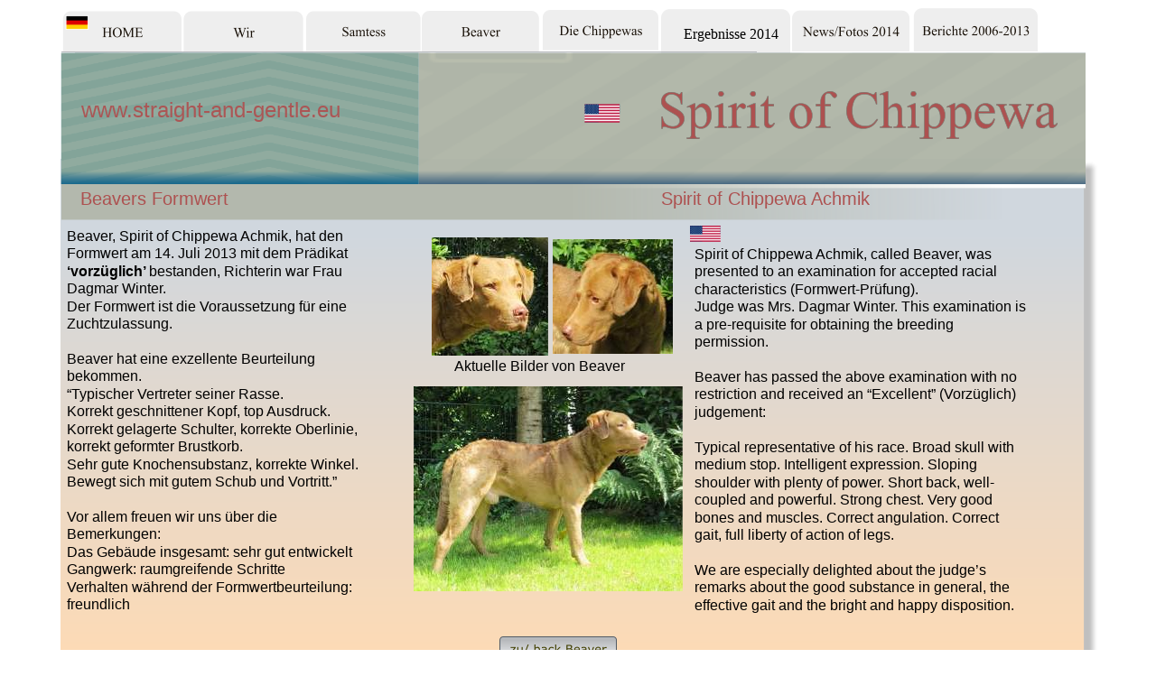

--- FILE ---
content_type: text/html
request_url: http://straight-and-gentle.eu/Formwert.htm
body_size: 3475
content:
<!DOCTYPE html PUBLIC "-//W3C//DTD XHTML 1.0 Transitional//EN" "http://www.w3.org/TR/xhtml1/DTD/xhtml1-transitional.dtd">
<html xmlns="http://www.w3.org/1999/xhtml">
<head>
 <meta name="XAR Files" content="index 14-12_htm_files/xr_files.txt"/>
 <title>Beavers Wesenstest </title>
 <meta http-equiv="Content-Type" content="text/html; charset=Windows-1252"/>
 <meta name="Generator" content="Xara HTML filter v.4.1.1.671"/>
 <meta name="keywords" content="Spirit of Chippewa Achmik, Beavers Wesenstest"/>
 <meta name="description" content="Beavers Wesenstest "/>
 <link rel="stylesheet" type="text/css" href="index 14-12_htm_files/xr_main.css"/>
 <link rel="stylesheet" type="text/css" href="index 14-12_htm_files/xr_text.css"/>
 <script type="text/javascript" src="index 14-12_htm_files/roe.js"></script>
</head>
<body style="background-color: #FFFFFF">
<div class="xr_ap" id="xr_xr" style="width: 1174px; height: 842px; top:0px; left:50%; margin-left: -587px;">
 <script type="text/javascript">var xr_xr=document.getElementById("xr_xr")</script>
<!--[if IE]><div class="xr_ap" id="xr_xri" style="width: 1174px; height: 842px; clip: rect(0px 1174px 842px 0px);"><![endif]-->
<!--[if !IE]>--><div class="xr_ap" id="xr_xri" style="width: 1174px; height: 842px; clip: rect(0px, 1174px, 842px, 0px);"><!--<![endif]-->
 <img class="xr_ap" src="index%2014-12_htm_files/167.png" alt="" title="" style="left: 14px; top: 173px; width: 1154px; height: 630px;"/>
 <a href="index%2014-12.htm" onclick="return(xr_nn());">
  <img class="xr_ap" src="index%2014-12_htm_files/1.png" alt="" id="LiveCopy:58EcostyleHnavbar1.MouseOff" title="" onmousemove="xr_mo(this,0,event)" style="left: 16px; top: 12px; width: 132px; height: 47px;"/>
 </a>
 <a href="Familie.htm" onclick="return(xr_nn());">
  <img class="xr_ap" src="index%2014-12_htm_files/2.png" alt="" id="LiveCopy:58EcostyleHnavbar1.MouseOff.1" title="" onmousemove="xr_mo(this,0,event)" style="left: 150px; top: 12px; width: 133px; height: 47px;"/>
 </a>
 <a href="Samtess.htm" onclick="return(xr_nn());">
  <img class="xr_ap" src="index%2014-12_htm_files/3.png" alt="" id="LiveCopy:58EcostyleHnavbar1.MouseOff.2" title="" onmousemove="xr_mo(this,0,event)" style="left: 286px; top: 12px; width: 127px; height: 45px;"/>
 </a>
 <a href="Chippewas%20Start2.htm" onclick="return(xr_nn());">
  <img class="xr_ap" src="index%2014-12_htm_files/4.png" alt="" id="LiveCopy:58EcostyleHnavbar1.MouseOff.3" title="" onmousemove="xr_mo(this,0,event)" style="left: 547px; top: 11px; width: 129px; height: 45px;"/>
 </a>
 <a href="News,%20Fotos%202014%20Index.htm" onclick="return(xr_nn());">
  <img class="xr_ap" src="index%2014-12_htm_files/5.png" alt="" id="LiveCopy:58EcostyleHnavbar1.MouseOff.4" title="" onmousemove="xr_mo(this,0,event)" style="left: 824px; top: 11px; width: 131px; height: 46px;"/>
 </a>
 <a href="TB%20Index.htm" onclick="return(xr_nn());">
  <img class="xr_ap" src="index%2014-12_htm_files/6.png" alt="" id="LiveCopy:58EcostyleHnavbar1.MouseOff.5" title="" onmousemove="xr_mo(this,0,event)" style="left: 958px; top: 9px; width: 138px; height: 48px;"/>
 </a>
 <a href="Ergebnisse%20%202014.htm" onclick="return(xr_nn());">
  <img class="xr_ap" src="index%2014-12_htm_files/7.png" alt="" id="LiveCopy:58EcostyleHnavbar1.MouseOff.6" title="" onmousemove="xr_mo(this,0,event)" style="left: 679px; top: 10px; width: 143px; height: 50px;"/>
 </a>
 <a href="Start%20english.htm" onclick="return(xr_nn());">
  <img class="xr_ap" src="index%2014-12_htm_files/8.png" alt="" id="LiveCopy:58EcostyleHnavbar1.MouseOff.7" title="" onmousemove="xr_mo(this,0,event)" style="left: 22px; top: 735px; width: 129px; height: 45px;"/>
 </a>
 <a href="Familie.htm" onclick="return(xr_nn());">
  <img class="xr_ap" src="index%2014-12_htm_files/9.png" alt="" id="LiveCopy:58EcostyleHnavbar1.MouseOff.8" title="" onmousemove="xr_mo(this,0,event)" style="left: 157px; top: 736px; width: 127px; height: 45px;"/>
 </a>
 <a href="Our%20Samtess.htm" onclick="return(xr_nn());">
  <img class="xr_ap" src="index%2014-12_htm_files/10.png" alt="" id="LiveCopy:58EcostyleHnavbar1.MouseOff.9" title="" onmousemove="xr_mo(this,0,event)" style="left: 291px; top: 737px; width: 130px; height: 46px;"/>
 </a>
 <a href="Chippewas%20Start2.htm" onclick="return(xr_nn());">
  <img class="xr_ap" src="index%2014-12_htm_files/11.png" alt="" id="LiveCopy:58EcostyleHnavbar1.MouseOff.10" title="" onmousemove="xr_mo(this,0,event)" style="left: 568px; top: 737px; width: 122px; height: 43px;"/>
 </a>
 <a href="News,%20Fotos%202014%20Index.htm" onclick="return(xr_nn());">
  <img class="xr_ap" src="index%2014-12_htm_files/12.png" alt="" id="LiveCopy:58EcostyleHnavbar1.MouseOff.11" title="" onmousemove="xr_mo(this,0,event)" style="left: 844px; top: 737px; width: 127px; height: 45px;"/>
 </a>
 <a href="TB%20Index.htm" onclick="return(xr_nn());">
  <img class="xr_ap" src="index%2014-12_htm_files/13.png" alt="" id="LiveCopy:58EcostyleHnavbar1.MouseOff.12" title="" onmousemove="xr_mo(this,0,event)" style="left: 980px; top: 736px; width: 124px; height: 44px;"/>
 </a>
 <a href="Ergebnisse%20%202014.htm" onclick="return(xr_nn());">
  <img class="xr_ap" src="index%2014-12_htm_files/14.png" alt="" id="LiveCopy:58EcostyleHnavbar1.MouseOff.13" title="" onmousemove="xr_mo(this,0,event)" style="left: 708px; top: 736px; width: 122px; height: 43px;"/>
 </a>
 <a href="Beaver%20Start.htm" onclick="return(xr_nn());">
  <img class="xr_ap" src="index%2014-12_htm_files/15.png" alt="" id="LiveCopy:58EcostyleHnavbar1.MouseOff.14" title="" onmousemove="xr_mo(this,0,event)" style="left: 414px; top: 12px; width: 130px; height: 46px;"/>
 </a>
 <a href="Beaver%20Start.htm" onclick="return(xr_nn());">
  <img class="xr_ap" src="index%2014-12_htm_files/16.png" alt="" id="LiveCopy:58EcostyleHnavbar1.MouseOff.15" title="" onmousemove="xr_mo(this,0,event)" style="left: 429px; top: 737px; width: 130px; height: 46px;"/>
 </a>
 <img class="xr_ap" src="index%2014-12_htm_files/17.png" alt="" title="" style="left: 15px; top: 57px; width: 770px; height: 1px;"/>
 <img class="xr_ap" src="index%2014-12_htm_files/168.png" alt="" title="" style="left: 14px; top: 58px; width: 1135px; height: 151px;"/>
 <img class="xr_ap" src="index%2014-12_htm_files/169.png" alt="" title="" style="left: 15px; top: 789px; width: 1129px; height: 45px;"/>
 <span class="xr_s21" style="position: absolute; left:40px; top:817px;">
  <span class="xr_tc" style="left: -26px; top: -16px; width: 1125px;">We are Members of the FCI, of the German Retriever Club and of the Chesapeake Bay Retriever Club of Nederlands</span>
 </span>
 <span class="xr_s4" style="position: absolute; left:37px; top:132px;">
  <span class="xr_tl" style="top: -24px;">www.straight-and-gentle.eu</span>
 </span>
 <img class="xr_ap" src="index%2014-12_htm_files/170.png" alt="" title="" style="left: 15px; top: 204px; width: 1126px; height: 40px;"/>
 <span class="xr_s3" style="position: absolute; left:36px; top:230px;">
  <span class="xr_tl" style="top: -21px;">Beavers Formwert</span>
  <span class="xr_tl" style="left: 643px; top: -21px;">Spirit of Chippewa Achmik</span>
 </span>
 <img class="xr_ap" src="index%2014-12_htm_files/171.png" alt="" title="" style="left: 594px; top: 115px; width: 40px; height: 21px;"/>
 <a href="Start%20english.htm" onclick="return(xr_nn());">
  <img class="xr_ap" src="index%2014-12_htm_files/172.png" alt="" title="" onmousemove="xr_mo(this,0,event)" style="left: 30px; top: 748px; width: 26px; height: 14px;"/>
 </a>
 <img class="xr_ap" src="index%2014-12_htm_files/70.png" alt="" title="" style="left: 19px; top: 17px; width: 26px; height: 16px;"/>
 <img class="xr_ap" src="index%2014-12_htm_files/195.png" alt="" title="" style="left: 711px; top: 250px; width: 34px; height: 18px;"/>
 <span class="xr_s9" style="position: absolute; left:21px; top:269px;">
  <span class="xr_tl" style="top: -16px;">Beaver, Spirit of Chippewa Achmik, hat den </span>
  <span class="xr_tl" style="top: 3px;">Formwert am 14. Juli 2013 mit dem Pr&#228;dikat </span>
  <span class="xr_tl" style="top: 23px;"><span class="xr_s37">&#8216;vorz&#252;glich&#8217; </span>bestanden, Richterin war Frau </span>
  <span class="xr_tl" style="top: 42px;">Dagmar Winter. </span>
  <span class="xr_tl" style="top: 62px;">Der Formwert ist die Voraussetzung f&#252;r eine </span>
  <span class="xr_tl" style="top: 81px;">Zuchtzulassung. </span>
  <span class="xr_tl" style="top: 120px;">Beaver hat eine exzellente Beurteilung </span>
  <span class="xr_tl" style="top: 139px;">bekommen.</span>
  <span class="xr_tl" style="top: 159px;">&#8220;Typischer Vertreter seiner Rasse. </span>
  <span class="xr_tl" style="top: 178px;">Korrekt geschnittener Kopf, top Ausdruck. </span>
  <span class="xr_tl" style="top: 198px;">Korrekt gelagerte Schulter, korrekte Oberlinie, </span>
  <span class="xr_tl" style="top: 217px;">korrekt geformter Brustkorb. </span>
  <span class="xr_tl" style="top: 237px;">Sehr gute Knochensubstanz, korrekte Winkel.</span>
  <span class="xr_tl" style="top: 256px;">Bewegt sich mit gutem Schub und Vortritt.&#8221;</span>
  <span class="xr_tl" style="top: 295px;">Vor allem freuen wir uns &#252;ber die </span>
  <span class="xr_tl" style="top: 314px;">Bemerkungen:</span>
  <span class="xr_tl" style="top: 334px;">Das Geb&#228;ude insgesamt: sehr gut entwickelt</span>
  <span class="xr_tl" style="top: 353px;">Gangwerk: raumgreifende Schritte</span>
  <span class="xr_tl" style="top: 373px;">Verhalten w&#228;hrend der Formwertbeurteilung: </span>
  <span class="xr_tl" style="top: 392px;">freundlich</span>
 </span>
 <span class="xr_s9" style="position: absolute; left:716px; top:289px;">
  <span class="xr_tl" style="top: -16px;">Spirit of Chippewa Achmik, called Beaver, was </span>
  <span class="xr_tl" style="top: 3px;">presented to an examination for accepted racial </span>
  <span class="xr_tl" style="top: 23px;">characteristics (Formwert-Pr&#252;fung). </span>
  <span class="xr_tl" style="top: 42px;">Judge was Mrs. Dagmar Winter. This examination is </span>
  <span class="xr_tl" style="top: 62px;">a pre-requisite for obtaining the breeding </span>
  <span class="xr_tl" style="top: 81px;">permission.</span>
  <span class="xr_tl" style="top: 120px;">Beaver has passed the above examination with no </span>
  <span class="xr_tl" style="top: 139px;">restriction and received an &#8220;Excellent&#8221; (Vorz&#252;glich) </span>
  <span class="xr_tl" style="top: 159px;">judgement:</span>
  <span class="xr_tl" style="top: 198px;">Typical representative of his race. Broad skull with </span>
  <span class="xr_tl" style="top: 217px;">medium stop. Intelligent expression. Sloping </span>
  <span class="xr_tl" style="top: 237px;">shoulder with plenty of power. Short back, well-</span>
  <span class="xr_tl" style="top: 256px;">coupled and powerful. Strong chest. Very good </span>
  <span class="xr_tl" style="top: 276px;">bones and muscles. Correct angulation. Correct </span>
  <span class="xr_tl" style="top: 295px;">gait, full liberty of action of legs.</span>
  <span class="xr_tl" style="top: 334px;">We are especially delighted about the judge&#8217;s </span>
  <span class="xr_tl" style="top: 353px;">remarks about the good substance in general, the </span>
  <span class="xr_tl" style="top: 373px;">effective gait and the bright and happy disposition.</span>
 </span>
 <a href="Beaver%20Start.htm" onclick="return(xr_nn());">
  <img class="xr_ap" src="index%2014-12_htm_files/196.png" alt="" title="" onmousemove="xr_mo(this,0,event)" style="left: 503px; top: 705px; width: 124px; height: 29px;"/>
 </a>
 <a href="Beaver%20Start.htm" onclick="return(xr_nn());">
  <img class="xr_ap" src="index%2014-12_htm_files/197.png" alt="" title="" onmousemove="xr_mo(this,0,event)" style="left: 500px; top: 705px; width: 130px; height: 29px;"/>
 </a>
 <span class="xr_s13" style="position: absolute; left:710px; top:773px;">
  <span class="xr_tl" style="top: -14px;">Results 2014&nbsp; </span>
 </span>
 <span class="xr_s13" style="position: absolute; left:704px; top:43px;">
  <span class="xr_tl" style="top: -14px;">Ergebnisse 2014 </span>
 </span>
 <img class="xr_ap" src="index%2014-12_htm_files/198.jpg" alt="" title="" style="left: 425px; top: 263px; width: 129px; height: 131px;"/>
 <img class="xr_ap" src="index%2014-12_htm_files/199.jpg" alt="" title="" style="left: 405px; top: 428px; width: 298px; height: 227px;"/>
 <img class="xr_ap" src="index%2014-12_htm_files/200.jpg" alt="" title="" style="left: 559px; top: 265px; width: 133px; height: 127px;"/>
 <span class="xr_s9" style="position: absolute; left:450px; top:413px;">
  <span class="xr_tl" style="top: -16px;">Aktuelle Bilder von Beaver</span>
 </span>
 <div id="xr_xo0" class="xr_ap" style="left:0; top:0; width:1174px; height:100px; visibility:hidden;">
 <a href="" onclick="return(false);">
 <img class="xr_ap" src="index%2014-12_htm_files/35.png" alt="" id="LiveCopy:58EcostyleHnavbar1.MouseOver" title="" style="left: 16px; top: 12px; width: 132px; height: 47px;"/>
 <img class="xr_ap" src="index%2014-12_htm_files/36.png" alt="" id="LiveCopy:58EcostyleHnavbar1.MouseOver.1" title="" style="left: 150px; top: 12px; width: 133px; height: 47px;"/>
 <img class="xr_ap" src="index%2014-12_htm_files/37.png" alt="" id="LiveCopy:58EcostyleHnavbar1.MouseOver.2" title="" style="left: 286px; top: 12px; width: 127px; height: 45px;"/>
 <img class="xr_ap" src="index%2014-12_htm_files/38.png" alt="" id="LiveCopy:58EcostyleHnavbar1.MouseOver.3" title="" style="left: 547px; top: 11px; width: 129px; height: 45px;"/>
 <img class="xr_ap" src="index%2014-12_htm_files/39.png" alt="" id="LiveCopy:58EcostyleHnavbar1.MouseOver.4" title="" style="left: 824px; top: 11px; width: 131px; height: 46px;"/>
 <img class="xr_ap" src="index%2014-12_htm_files/40.png" alt="" id="LiveCopy:58EcostyleHnavbar1.MouseOver.5" title="" style="left: 958px; top: 9px; width: 138px; height: 48px;"/>
 <img class="xr_ap" src="index%2014-12_htm_files/41.png" alt="" id="LiveCopy:58EcostyleHnavbar1.MouseOver.6" title="" style="left: 679px; top: 10px; width: 143px; height: 50px;"/>
 <img class="xr_ap" src="index%2014-12_htm_files/42.png" alt="" id="LiveCopy:58EcostyleHnavbar1.MouseOver.7" title="" style="left: 22px; top: 735px; width: 129px; height: 45px;"/>
 <img class="xr_ap" src="index%2014-12_htm_files/43.png" alt="" id="LiveCopy:58EcostyleHnavbar1.MouseOver.8" title="" style="left: 157px; top: 736px; width: 127px; height: 45px;"/>
 <img class="xr_ap" src="index%2014-12_htm_files/44.png" alt="" id="LiveCopy:58EcostyleHnavbar1.MouseOver.9" title="" style="left: 291px; top: 737px; width: 130px; height: 46px;"/>
 <img class="xr_ap" src="index%2014-12_htm_files/45.png" alt="" id="LiveCopy:58EcostyleHnavbar1.MouseOver.10" title="" style="left: 568px; top: 737px; width: 122px; height: 43px;"/>
 <img class="xr_ap" src="index%2014-12_htm_files/46.png" alt="" id="LiveCopy:58EcostyleHnavbar1.MouseOver.11" title="" style="left: 844px; top: 737px; width: 127px; height: 45px;"/>
 <img class="xr_ap" src="index%2014-12_htm_files/47.png" alt="" id="LiveCopy:58EcostyleHnavbar1.MouseOver.12" title="" style="left: 980px; top: 736px; width: 124px; height: 44px;"/>
 <img class="xr_ap" src="index%2014-12_htm_files/48.png" alt="" id="LiveCopy:58EcostyleHnavbar1.MouseOver.13" title="" style="left: 708px; top: 736px; width: 122px; height: 43px;"/>
 <img class="xr_ap" src="index%2014-12_htm_files/49.png" alt="" id="LiveCopy:58EcostyleHnavbar1.MouseOver.14" title="" style="left: 414px; top: 12px; width: 130px; height: 46px;"/>
 <img class="xr_ap" src="index%2014-12_htm_files/50.png" alt="" id="LiveCopy:58EcostyleHnavbar1.MouseOver.15" title="" style="left: 429px; top: 737px; width: 130px; height: 46px;"/>
 </a>
 </div>
 <div id="xr_xd0"></div>
</div>
</div>
<!--[if lt IE 7]><script type="text/javascript" src="index 14-12_htm_files/png.js"></script><![endif]-->
<script type="text/javascript">xr_aeh()</script>
</body>
</html>

--- FILE ---
content_type: text/css
request_url: http://straight-and-gentle.eu/index%2014-12_htm_files/xr_text.css
body_size: 18565
content:
/* Text styles */
.xr_s0 {font-family:Verdana, Geneva, sans-serif;font-size:16px;font-weight:normal;font-style:normal;text-decoration:none;letter-spacing:0.0em;}
.xr_s1 {font-family:Verdana, Geneva, sans-serif;font-size:16px;font-weight:normal;font-style:normal;text-decoration:none;color:#191308;letter-spacing:0.0em;}
.xr_s2 {font-family:Verdana, Geneva, sans-serif;font-size:16px;font-weight:normal;font-style:normal;text-decoration:none;color:#6C6357;letter-spacing:0.0em;}
.xr_s3 {font-family:Verdana, Geneva, sans-serif;font-size:20px;font-weight:normal;font-style:normal;text-decoration:none;color:#AD5150;letter-spacing:0.0em;}
.xr_s4 {font-family:Verdana, Geneva, sans-serif;font-size:24px;font-weight:normal;font-style:normal;text-decoration:none;color:#AB5655;letter-spacing:0.0em;}
.xr_s5 {font-family:Verdana, Geneva, sans-serif;font-size:21px;font-weight:normal;font-style:normal;text-decoration:none;color:#000000;letter-spacing:0.0em;}
.xr_s6 {font-family:Verdana, Geneva, sans-serif;font-size:20px;font-weight:normal;font-style:normal;text-decoration:none;color:#000000;letter-spacing:0.0em;}
.xr_s7 {font-family:Verdana, Geneva, sans-serif;font-size:13px;font-weight:normal;font-style:normal;text-decoration:none;color:#000000;letter-spacing:0.0em;}
.xr_s8 {font-family:Verdana, Geneva, sans-serif;font-size:18px;font-weight:normal;font-style:normal;text-decoration:none;color:#000000;letter-spacing:0.0em;}
.xr_s9 {font-family:Verdana, Geneva, sans-serif;font-size:16px;font-weight:normal;font-style:normal;text-decoration:none;color:#000000;letter-spacing:0.0em;}
.xr_s10 {font-family:Verdana, Geneva, sans-serif;font-size:13px;font-weight:normal;font-style:normal;text-decoration:none;letter-spacing:0.0em;}
.xr_s11 {font-family:Verdana, Geneva, sans-serif;font-size:13px;font-weight:normal;font-style:normal;text-decoration:none;color:#26221F;letter-spacing:0.0em;}
.xr_s12 {font-family:Verdana, Geneva, sans-serif;font-size:12px;font-weight:normal;font-style:normal;text-decoration:none;color:#000000;letter-spacing:0.0em;}
.xr_s13 {font-family:Times New Roman;font-size:16px;font-weight:normal;font-style:normal;text-decoration:none;color:#000000;letter-spacing:0.0em;}
.xr_s14 {font-family:Times New Roman;font-size:14px;font-weight:normal;font-style:normal;text-decoration:none;color:#000000;letter-spacing:0.0em;}
.xr_s15 {font-family:Verdana, Geneva, sans-serif;font-size:21px;font-weight:normal;font-style:normal;text-decoration:none;letter-spacing:0.0em;}
.xr_s16 {font-family:Verdana, Geneva, sans-serif;font-size:14px;font-weight:bold;font-style:normal;text-decoration:none;color:#BF0000;letter-spacing:0.0em;}
.xr_s17 {font-family:Verdana, Geneva, sans-serif;font-size:14px;font-weight:normal;font-style:normal;text-decoration:none;color:#0003FF;letter-spacing:0.0em;}
.xr_s18 {font-family:Verdana, Geneva, sans-serif;font-size:14px;font-weight:normal;font-style:normal;text-decoration:none;color:#BF0000;letter-spacing:0.0em;}
.xr_s19 {font-family:Arial;font-size:19px;font-weight:bold;font-style:normal;text-decoration:none;color:#454545;letter-spacing:0.0em;}
.xr_s20 {font-family:Arial;font-size:21px;font-weight:bold;font-style:normal;text-decoration:none;color:#454545;letter-spacing:0.0em;}
.xr_s21 {font-family:Verdana, Geneva, sans-serif;font-size:16px;font-weight:normal;font-style:normal;text-decoration:none;color:#190F08;letter-spacing:0.0em;}
.xr_s22 {font-family:Verdana, Geneva, sans-serif;font-size:21px;font-weight:normal;font-style:normal;text-decoration:none;color:#AD5150;letter-spacing:0.0em;}
.xr_s23 {font-family:Verdana, Geneva, sans-serif;font-size:18px;font-weight:normal;font-style:normal;text-decoration:none;color:#AD5150;letter-spacing:0.0em;}
.xr_s24 {font-family:Verdana, Geneva, sans-serif;font-size:14px;font-weight:normal;font-style:normal;text-decoration:none;color:#000000;letter-spacing:0.0em;}
.xr_s25 {font-family:Verdana, Geneva, sans-serif;font-size:15px;font-weight:normal;font-style:normal;text-decoration:none;color:#000000;letter-spacing:0.0em;}
.xr_s26 {font-family:Verdana, Geneva, sans-serif;font-size:15px;font-weight:bold;font-style:normal;text-decoration:none;color:#BF0000;letter-spacing:0.0em;}
.xr_s27 {font-family:Arial;font-size:18px;font-weight:bold;font-style:normal;text-decoration:none;color:#454545;letter-spacing:0.0em;}
.xr_s28 {font-family:Verdana, Geneva, sans-serif;font-size:15px;font-weight:normal;font-style:normal;text-decoration:none;color:#0003FF;letter-spacing:0.0em;}
.xr_s29 {font-family:Arial;font-size:13px;font-weight:normal;font-style:normal;text-decoration:none;color:#000000;letter-spacing:0.0em;}
.xr_s30 {font-family:Verdana, Geneva, sans-serif;font-size:18px;font-weight:bold;font-style:normal;text-decoration:none;color:#000000;letter-spacing:0.0em;}
.xr_s31 {font-family:Verdana, Geneva, sans-serif;font-size:18px;font-weight:normal;font-style:normal;text-decoration:none;letter-spacing:0.0em;}
.xr_s32 {font-family:Verdana, Geneva, sans-serif;font-size:13px;font-weight:bold;font-style:normal;text-decoration:none;color:#000000;letter-spacing:0.0em;}
.xr_s33 {font-family:Verdana, Geneva, sans-serif;font-size:14px;font-weight:bold;font-style:normal;text-decoration:none;color:#FF0000;letter-spacing:0.0em;}
.xr_s34 {font-family:Verdana, Geneva, sans-serif;font-size:13px;font-weight:normal;font-style:normal;text-decoration:none;color:#FF0000;letter-spacing:0.0em;}
.xr_s35 {font-family:Verdana, Geneva, sans-serif;font-size:13px;font-weight:bold;font-style:normal;text-decoration:none;color:#FF0000;letter-spacing:0.0em;}
.xr_s36 {font-family:Verdana, Geneva, sans-serif;font-size:14px;font-weight:bold;font-style:normal;text-decoration:none;letter-spacing:0.0em;}
.xr_s37 {font-family:Verdana, Geneva, sans-serif;font-size:16px;font-weight:bold;font-style:normal;text-decoration:none;color:#000000;letter-spacing:0.0em;}
.xr_s38 {font-family:Verdana, Geneva, sans-serif;font-size:22px;font-weight:normal;font-style:normal;text-decoration:none;color:#AD5150;letter-spacing:0.0em;}
.xr_s39 {font-family:Verdana, Geneva, sans-serif;font-size:16px;font-weight:normal;font-style:normal;text-decoration:none;color:#AD5150;letter-spacing:0.0em;}
.xr_s40 {font-family:Verdana, Geneva, sans-serif;font-size:19px;font-weight:normal;font-style:normal;text-decoration:none;color:#AD5150;letter-spacing:0.0em;}
.xr_s41 {font-family:Verdana, Geneva, sans-serif;font-size:24px;font-weight:normal;font-style:normal;text-decoration:none;color:#000000;letter-spacing:0.0em;}
.xr_s42 {font-family:Verdana, Geneva, sans-serif;font-size:13px;font-weight:bold;font-style:normal;text-decoration:underline;color:#0000FF;letter-spacing:0.0em;}
.xr_s43 {font-family:Times New Roman;font-size:21px;font-weight:normal;font-style:normal;text-decoration:none;letter-spacing:0.0em;}
.xr_s44 {font-family:Verdana, Geneva, sans-serif;font-size:13px;font-weight:normal;font-style:normal;text-decoration:none;color:#0000FF;letter-spacing:0.0em;}
.xr_s45 {font-family:Verdana, Geneva, sans-serif;font-size:13px;font-weight:normal;font-style:normal;text-decoration:underline;color:#0000FF;letter-spacing:0.0em;}
.xr_s46 {font-family:Verdana, Geneva, sans-serif;font-size:13px;font-weight:bold;font-style:normal;text-decoration:none;color:#0000FF;letter-spacing:0.0em;}
.xr_s47 {font-family:Verdana, Geneva, sans-serif;font-size:13px;font-weight:bold;font-style:normal;text-decoration:none;letter-spacing:0.0em;}
.xr_s48 {font-family:Verdana, Geneva, sans-serif;font-size:14px;font-weight:bold;font-style:normal;text-decoration:none;color:#000000;letter-spacing:0.0em;}
.xr_s49 {font-family:Verdana, Geneva, sans-serif;font-size:13px;font-weight:normal;font-style:italic;text-decoration:none;color:#000000;letter-spacing:0.0em;}
.xr_s50 {font-family:Verdana, Geneva, sans-serif;font-size:14px;font-weight:normal;font-style:normal;text-decoration:none;color:#FF00FC;letter-spacing:0.0em;}
.xr_s51 {font-family:Verdana, Geneva, sans-serif;font-size:14px;font-weight:normal;font-style:normal;text-decoration:none;letter-spacing:0.0em;}
.xr_s52 {font-family:Verdana, Geneva, sans-serif;font-size:16px;font-weight:normal;font-style:normal;text-decoration:none;color:#403F00;letter-spacing:0.0em;}
.xr_s53 {font-family:Verdana, Geneva, sans-serif;font-size:16px;font-weight:normal;font-style:normal;text-decoration:none;color:#191919;letter-spacing:0.0em;}
.xr_s54 {font-family:Verdana, Geneva, sans-serif;font-size:13px;font-weight:bold;font-style:normal;text-decoration:none;color:#403F00;letter-spacing:0.0em;}
.xr_s55 {font-family:Verdana, Geneva, sans-serif;font-size:12px;font-weight:bold;font-style:normal;text-decoration:none;letter-spacing:0.0em;}
.xr_s56 {font-family:Verdana, Geneva, sans-serif;font-size:12px;font-weight:bold;font-style:normal;text-decoration:none;color:#BF0000;letter-spacing:0.0em;}
.xr_s57 {font-family:Verdana, Geneva, sans-serif;font-size:12px;font-weight:bold;font-style:normal;text-decoration:none;color:#403F00;letter-spacing:0.0em;}
.xr_s58 {font-family:Verdana, Geneva, sans-serif;font-size:14px;font-weight:normal;font-style:normal;text-decoration:underline;color:#000000;letter-spacing:0.0em;}
.xr_s59 {font-family:Verdana, Geneva, sans-serif;font-size:16px;font-weight:normal;font-style:normal;text-decoration:none;color:#FF0000;letter-spacing:0.0em;}
.xr_s60 {font-family:Verdana, Geneva, sans-serif;font-size:11px;font-weight:normal;font-style:normal;text-decoration:none;color:#000000;letter-spacing:0.0em;}
.xr_s61 {font-family:Verdana, Geneva, sans-serif;font-size:10px;font-weight:normal;font-style:normal;text-decoration:none;color:#000000;letter-spacing:0.0em;}
.xr_s62 {font-family:Verdana, Geneva, sans-serif;font-size:20px;font-weight:normal;font-style:normal;text-decoration:none;letter-spacing:0.0em;}
.xr_s63 {font-family:Verdana, Geneva, sans-serif;font-size:20px;font-weight:normal;font-style:normal;text-decoration:none;color:#7F0000;letter-spacing:0.0em;}
.xr_s64 {font-family:Verdana, Geneva, sans-serif;font-size:20px;font-weight:normal;font-style:normal;text-decoration:underline;color:#AD5150;letter-spacing:0.0em;}
.xr_s65 {font-family:Verdana, Geneva, sans-serif;font-size:15px;font-weight:normal;font-style:normal;text-decoration:none;letter-spacing:0.0em;}
.xr_s66 {font-family:Verdana, Geneva, sans-serif;font-size:15px;font-weight:normal;font-style:normal;text-decoration:none;color:#191308;letter-spacing:0.0em;}
.xr_s67 {font-family:Verdana, Geneva, sans-serif;font-size:15px;font-weight:normal;font-style:normal;text-decoration:none;color:#6C6357;letter-spacing:0.0em;}
.xr_s68 {font-family:Verdana, Geneva, sans-serif;font-size:15px;font-weight:normal;font-style:normal;text-decoration:none;color:#190F08;letter-spacing:0.0em;}
.xr_s69 {font-family:Verdana, Geneva, sans-serif;font-size:16px;font-weight:normal;font-style:normal;text-decoration:none;color:#AB5655;letter-spacing:0.0em;}
.xr_s70 {font-family:Verdana, Geneva, sans-serif;font-size:21px;font-weight:normal;font-style:normal;text-decoration:none;color:#010101;letter-spacing:0.0em;}
.xr_s71 {font-family:Verdana, Geneva, sans-serif;font-size:16px;font-weight:normal;font-style:normal;text-decoration:underline;color:#010101;letter-spacing:0.0em;}
.xr_s72 {font-family:Verdana, Geneva, sans-serif;font-size:13px;font-weight:normal;font-style:normal;text-decoration:none;color:#010101;letter-spacing:0.0em;}
.xr_s73 {font-family:Verdana, Geneva, sans-serif;font-size:16px;font-weight:normal;font-style:normal;text-decoration:none;color:#010101;letter-spacing:0.0em;}
.xr_s74 {font-family:Verdana, Geneva, sans-serif;font-size:12px;font-weight:bold;font-style:normal;text-decoration:none;color:#000000;letter-spacing:0.0em;}
.xr_s75 {font-family:Verdana, Geneva, sans-serif;font-size:16px;font-weight:bold;font-style:normal;text-decoration:none;color:#190F08;letter-spacing:0.0em;}
.xr_s76 {font-family:Verdana, Geneva, sans-serif;font-size:12px;font-weight:normal;font-style:normal;text-decoration:none;color:#5E2700;letter-spacing:0.0em;}
.xr_s77 {font-family:Verdana, Geneva, sans-serif;font-size:16px;font-weight:normal;font-style:normal;text-decoration:none;color:#050505;letter-spacing:0.0em;}
.xr_s78 {font-family:Verdana, Geneva, sans-serif;font-size:16px;font-weight:normal;font-style:normal;text-decoration:underline;color:#050505;letter-spacing:0.0em;}
.xr_s79 {font-family:Verdana, Geneva, sans-serif;font-size:12px;font-weight:normal;font-style:normal;text-decoration:none;color:#190F08;letter-spacing:0.0em;}
.xr_s80 {font-family:Verdana, Geneva, sans-serif;font-size:16px;font-weight:normal;font-style:normal;text-decoration:none;color:#030303;letter-spacing:0.0em;}
.xr_s81 {font-family:Verdana, Geneva, sans-serif;font-size:16px;font-weight:normal;font-style:italic;text-decoration:none;color:#000000;letter-spacing:0.0em;}
.xr_s82 {font-family:Verdana, Geneva, sans-serif;font-size:17px;font-weight:normal;font-style:normal;text-decoration:none;color:#000000;letter-spacing:0.0em;}
.xr_s83 {font-family:Verdana, Geneva, sans-serif;font-size:19px;font-weight:bold;font-style:normal;text-decoration:none;color:#000000;letter-spacing:0.0em;}
.xr_s84 {font-family:Verdana, Geneva, sans-serif;font-size:20px;font-weight:normal;font-style:normal;text-decoration:underline;color:#000000;letter-spacing:0.0em;}
.xr_s85 {font-family:Arial;font-size:14px;font-weight:normal;font-style:normal;text-decoration:none;color:#000000;letter-spacing:0.0em;}
.xr_s86 {font-family:Verdana, Geneva, sans-serif;font-size:14px;font-weight:normal;font-style:italic;text-decoration:none;color:#000000;letter-spacing:0.0em;}
.xr_s87 {font-family:Verdana, Geneva, sans-serif;font-size:15px;font-weight:bold;font-style:normal;text-decoration:none;color:#000000;letter-spacing:0.0em;}
.xr_s88 {font-family:Verdana, Geneva, sans-serif;font-size:17px;font-weight:normal;font-style:normal;text-decoration:none;color:#AD5150;letter-spacing:0.0em;}
.xr_s89 {font-family:Verdana, Geneva, sans-serif;font-size:20px;font-weight:bold;font-style:normal;text-decoration:none;color:#000000;letter-spacing:0.0em;}
.xr_s90 {font-family:Verdana, Geneva, sans-serif;font-size:18px;font-weight:normal;font-style:normal;text-decoration:none;color:#190F08;letter-spacing:0.0em;}
.xr_s91 {font-family:Verdana, Geneva, sans-serif;font-size:16px;font-weight:normal;font-style:normal;text-decoration:underline;color:#190F08;letter-spacing:0.0em;}
.xr_s92 {font-family:Verdana, Geneva, sans-serif;font-size:13px;font-weight:normal;font-style:normal;text-decoration:none;color:#080808;letter-spacing:0.0em;}
.xr_s93 {font-family:Verdana, Geneva, sans-serif;font-size:13px;font-weight:normal;font-style:normal;text-decoration:underline;color:#080808;letter-spacing:0.0em;}
.xr_s94 {font-family:Times New Roman;font-size:14px;font-weight:normal;font-style:normal;text-decoration:none;letter-spacing:0.0em;}
.xr_s95 {font-family:Verdana, Geneva, sans-serif;font-size:21px;font-weight:normal;font-style:normal;text-decoration:none;color:#FF0000;letter-spacing:0.0em;}
.xr_s96 {font-family:Verdana, Geneva, sans-serif;font-size:20px;font-weight:normal;font-style:normal;text-decoration:none;color:#FF0000;letter-spacing:0.0em;}
.xr_s97 {font-family:Verdana, Geneva, sans-serif;font-size:16px;font-weight:normal;font-style:normal;text-decoration:underline;color:#000000;letter-spacing:0.0em;}
.xr_s98 {font-family:Verdana, Geneva, sans-serif;font-size:11px;font-weight:normal;font-style:normal;text-decoration:none;color:#190F08;letter-spacing:0.0em;}
.xr_s99 {font-family:Verdana, Geneva, sans-serif;font-size:11px;font-weight:normal;font-style:normal;text-decoration:none;color:#5E381C;letter-spacing:0.0em;}
.xr_s100 {font-family:Verdana, Geneva, sans-serif;font-size:18px;font-weight:normal;font-style:normal;text-decoration:none;color:#5E381C;letter-spacing:0.0em;}
.xr_s101 {font-family:Verdana, Geneva, sans-serif;font-size:13px;font-weight:normal;font-style:normal;text-decoration:underline;color:#000000;letter-spacing:0.0em;}
.xr_s102 {font-family:Verdana, Geneva, sans-serif;font-size:21px;font-weight:normal;font-style:normal;text-decoration:none;color:#030303;letter-spacing:0.0em;}
.xr_s103 {font-family:Verdana, Geneva, sans-serif;font-size:14px;font-weight:normal;font-style:normal;text-decoration:underline;color:#030303;letter-spacing:0.0em;}
.xr_s104 {font-family:Verdana, Geneva, sans-serif;font-size:16px;font-weight:normal;font-style:normal;text-decoration:underline;color:#030303;letter-spacing:0.0em;}
.xr_s105 {font-family:Verdana, Geneva, sans-serif;font-size:14px;font-weight:normal;font-style:normal;text-decoration:none;color:#030303;letter-spacing:0.0em;}
.xr_s106 {font-family:Verdana, Geneva, sans-serif;font-size:12px;font-weight:normal;font-style:normal;text-decoration:none;color:#030303;letter-spacing:0.0em;}
.xr_s107 {font-family:Verdana, Geneva, sans-serif;font-size:10px;font-weight:normal;font-style:normal;text-decoration:none;color:#030303;letter-spacing:0.0em;}
.xr_s108 {font-family:Times New Roman;font-size:16px;font-weight:normal;font-style:normal;text-decoration:none;letter-spacing:0.0em;}
.xr_s109 {font-family:Arial;font-size:16px;font-weight:normal;font-style:normal;text-decoration:none;color:#000000;letter-spacing:0.0em;}
.xr_s110 {font-family:Verdana, Geneva, sans-serif;font-size:13px;font-weight:normal;font-style:normal;text-decoration:none;color:#030303;letter-spacing:0.0em;}
.xr_s111 {font-family:Verdana, Geneva, sans-serif;font-size:13px;font-weight:normal;font-style:normal;text-decoration:underline;color:#030303;letter-spacing:0.0em;}
.xr_s112 {font-family:Verdana, Geneva, sans-serif;font-size:12px;font-weight:normal;font-style:normal;text-decoration:none;color:#5E381C;letter-spacing:0.0em;}
.xr_s113 {font-family:Verdana, Geneva, sans-serif;font-size:14px;font-weight:normal;font-style:normal;text-decoration:none;color:#AD5150;letter-spacing:0.0em;}
.xr_s114 {font-family:Verdana, Geneva, sans-serif;font-size:14px;font-weight:normal;font-style:normal;text-decoration:none;color:#190F08;letter-spacing:0.0em;}
.xr_s115 {font-family:Verdana, Geneva, sans-serif;font-size:12px;font-weight:normal;font-style:normal;text-decoration:underline;color:#030303;letter-spacing:0.0em;}
.xr_s116 {font-family:Verdana, Geneva, sans-serif;font-size:12px;font-weight:normal;font-style:normal;text-decoration:none;color:#010101;letter-spacing:0.0em;}
.xr_s117 {font-family:Verdana, Geneva, sans-serif;font-size:12px;font-weight:normal;font-style:normal;text-decoration:underline;color:#010101;letter-spacing:0.0em;}
